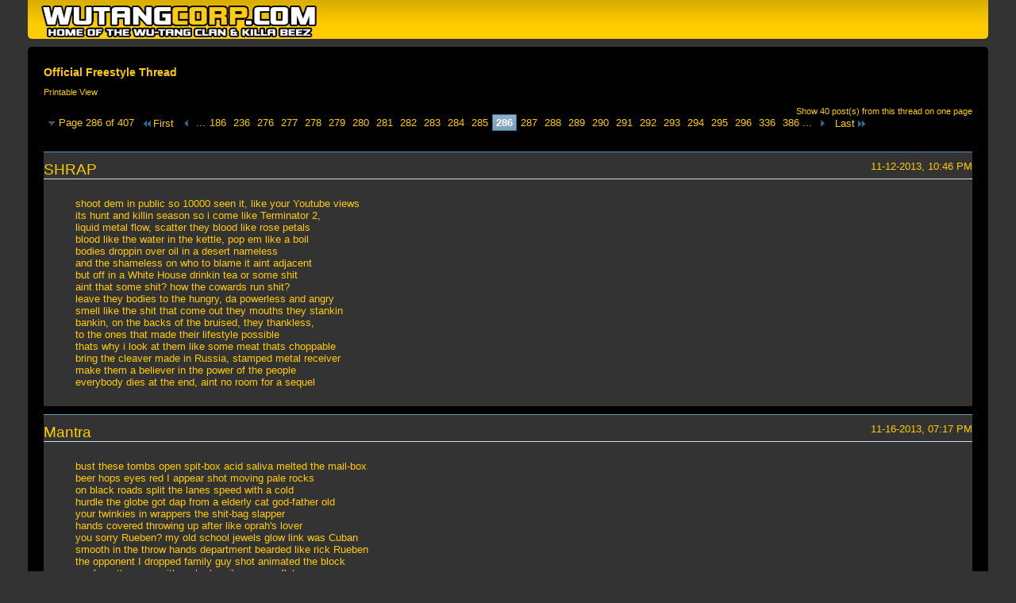

--- FILE ---
content_type: text/html; charset=ISO-8859-1
request_url: https://wutangcorp.com/forum/printthread.php?t=267&s=604c231bbb965ed37f1a1c02b0c09b0f&pp=15&page=286
body_size: 7281
content:
<!DOCTYPE html PUBLIC "-//W3C//DTD XHTML 1.0 Transitional//EN" "http://www.w3.org/TR/xhtml1/DTD/xhtml1-transitional.dtd">
<html xmlns="http://www.w3.org/1999/xhtml" dir="ltr" lang="en" id="vbulletin_html">
<head>
	<meta http-equiv="Content-Type" content="text/html; charset=ISO-8859-1" />
	<base href="https://wutangcorp.com/forum/" /><!--[if IE]></base><![endif]-->
	<meta name="generator" content="vBulletin 4.2.6 by vBS" />

	
	<link rel="stylesheet" type="text/css" href="css.php?styleid=4&amp;langid=1&amp;d=1693876634&amp;td=ltr&amp;sheet=bbcode.css,popupmenu.css,printthread.css,vbulletin.css,vbulletin-chrome.css" />
	



	<title> Official Freestyle Thread</title>
	<link rel="stylesheet" type="text/css" href="css.php?styleid=4&amp;langid=1&amp;d=1693876634&amp;td=ltr&amp;sheet=additional.css" />

</head>
<body>

<div class="above_body">
<div id="header" class="floatcontainer">
<div><a name="top" href="forum.php?s=676969f21471f2a02b9c0e849133b788" class="logo-image"><img src="images/misc/Wu-Tang_Corp-logo.png" alt="Wu-Tang Corp. - Official Site of the Wu-Tang Clan - Powered by vBulletin" /></a></div>
</div>
</div>
<div class="body_wrapper">
<div id="pagetitle">
	<h1><a href="showthread.php?267-Official-Freestyle-Thread&amp;s=676969f21471f2a02b9c0e849133b788">Official Freestyle Thread</a></h1>
	<p class="description">Printable View</p>
</div>


	<div class="floatcontainer">
		<a class="maxperpage" href="printthread.php?s=676969f21471f2a02b9c0e849133b788&amp;t=267&amp;pp=40">Show 40 post(s) from this thread on one page</a>
		<div id="pagination_top">
			<form action="printthread.php?t=267&amp;s=676969f21471f2a02b9c0e849133b788&amp;pp=15&amp;page=386" method="get" class="pagination popupmenu nohovermenu">
<input type="hidden" name="t" value="267" /><input type="hidden" name="s" value="676969f21471f2a02b9c0e849133b788" /><input type="hidden" name="pp" value="15" />
	
		<span><a href="javascript://" class="popupctrl">Page 286 of 407</a></span>
		
		<span class="first_last"><a rel="start" href="printthread.php?t=267&amp;s=676969f21471f2a02b9c0e849133b788&amp;pp=15" title="First Page - Results 1 to 15 of 6,091"><img src="images/pagination/first-right.png" alt="First" />First</a></span>
		
		
		<span class="prev_next"><a rel="prev" href="printthread.php?t=267&amp;s=676969f21471f2a02b9c0e849133b788&amp;pp=15&amp;page=285" title="Prev Page - Results 4,261 to 4,275 of 6,091"><img src="images/pagination/previous-right.png" alt="Previous" /></a></span>
		
		
		<span class="separator">...</span>
		
		<span><a href="printthread.php?t=267&amp;s=676969f21471f2a02b9c0e849133b788&amp;pp=15&amp;page=186" title="Show results 2,776 to 2,790 of 6,091"><!---100-->186</a></span><span><a href="printthread.php?t=267&amp;s=676969f21471f2a02b9c0e849133b788&amp;pp=15&amp;page=236" title="Show results 3,526 to 3,540 of 6,091"><!---50-->236</a></span><span><a href="printthread.php?t=267&amp;s=676969f21471f2a02b9c0e849133b788&amp;pp=15&amp;page=276" title="Show results 4,126 to 4,140 of 6,091"><!---10-->276</a></span><span><a href="printthread.php?t=267&amp;s=676969f21471f2a02b9c0e849133b788&amp;pp=15&amp;page=277" title="Show results 4,141 to 4,155 of 6,091">277</a></span><span><a href="printthread.php?t=267&amp;s=676969f21471f2a02b9c0e849133b788&amp;pp=15&amp;page=278" title="Show results 4,156 to 4,170 of 6,091">278</a></span><span><a href="printthread.php?t=267&amp;s=676969f21471f2a02b9c0e849133b788&amp;pp=15&amp;page=279" title="Show results 4,171 to 4,185 of 6,091">279</a></span><span><a href="printthread.php?t=267&amp;s=676969f21471f2a02b9c0e849133b788&amp;pp=15&amp;page=280" title="Show results 4,186 to 4,200 of 6,091">280</a></span><span><a href="printthread.php?t=267&amp;s=676969f21471f2a02b9c0e849133b788&amp;pp=15&amp;page=281" title="Show results 4,201 to 4,215 of 6,091">281</a></span><span><a href="printthread.php?t=267&amp;s=676969f21471f2a02b9c0e849133b788&amp;pp=15&amp;page=282" title="Show results 4,216 to 4,230 of 6,091">282</a></span><span><a href="printthread.php?t=267&amp;s=676969f21471f2a02b9c0e849133b788&amp;pp=15&amp;page=283" title="Show results 4,231 to 4,245 of 6,091">283</a></span><span><a href="printthread.php?t=267&amp;s=676969f21471f2a02b9c0e849133b788&amp;pp=15&amp;page=284" title="Show results 4,246 to 4,260 of 6,091">284</a></span><span><a href="printthread.php?t=267&amp;s=676969f21471f2a02b9c0e849133b788&amp;pp=15&amp;page=285" title="Show results 4,261 to 4,275 of 6,091">285</a></span><span class="selected"><a href="javascript://" title="Results 4,276 to 4,290 of 6,091">286</a></span><span><a href="printthread.php?t=267&amp;s=676969f21471f2a02b9c0e849133b788&amp;pp=15&amp;page=287" title="Show results 4,291 to 4,305 of 6,091">287</a></span><span><a href="printthread.php?t=267&amp;s=676969f21471f2a02b9c0e849133b788&amp;pp=15&amp;page=288" title="Show results 4,306 to 4,320 of 6,091">288</a></span><span><a href="printthread.php?t=267&amp;s=676969f21471f2a02b9c0e849133b788&amp;pp=15&amp;page=289" title="Show results 4,321 to 4,335 of 6,091">289</a></span><span><a href="printthread.php?t=267&amp;s=676969f21471f2a02b9c0e849133b788&amp;pp=15&amp;page=290" title="Show results 4,336 to 4,350 of 6,091">290</a></span><span><a href="printthread.php?t=267&amp;s=676969f21471f2a02b9c0e849133b788&amp;pp=15&amp;page=291" title="Show results 4,351 to 4,365 of 6,091">291</a></span><span><a href="printthread.php?t=267&amp;s=676969f21471f2a02b9c0e849133b788&amp;pp=15&amp;page=292" title="Show results 4,366 to 4,380 of 6,091">292</a></span><span><a href="printthread.php?t=267&amp;s=676969f21471f2a02b9c0e849133b788&amp;pp=15&amp;page=293" title="Show results 4,381 to 4,395 of 6,091">293</a></span><span><a href="printthread.php?t=267&amp;s=676969f21471f2a02b9c0e849133b788&amp;pp=15&amp;page=294" title="Show results 4,396 to 4,410 of 6,091">294</a></span><span><a href="printthread.php?t=267&amp;s=676969f21471f2a02b9c0e849133b788&amp;pp=15&amp;page=295" title="Show results 4,411 to 4,425 of 6,091">295</a></span><span><a href="printthread.php?t=267&amp;s=676969f21471f2a02b9c0e849133b788&amp;pp=15&amp;page=296" title="Show results 4,426 to 4,440 of 6,091"><!--+10-->296</a></span><span><a href="printthread.php?t=267&amp;s=676969f21471f2a02b9c0e849133b788&amp;pp=15&amp;page=336" title="Show results 5,026 to 5,040 of 6,091"><!--+50-->336</a></span><span><a href="printthread.php?t=267&amp;s=676969f21471f2a02b9c0e849133b788&amp;pp=15&amp;page=386" title="Show results 5,776 to 5,790 of 6,091"><!--+100-->386</a></span>
		
		<span class="separator">...</span>
		
		
		<span class="prev_next"><a rel="next" href="printthread.php?t=267&amp;s=676969f21471f2a02b9c0e849133b788&amp;pp=15&amp;page=287" title="Next Page - Results 4,291 to 4,305 of 6,091"><img src="images/pagination/next-right.png" alt="Next" /></a></span>
		
		
		<span class="first_last"><a href="printthread.php?t=267&amp;s=676969f21471f2a02b9c0e849133b788&amp;pp=15&amp;page=407" title="Last Page - Results 6,091 to 6,091 of 6,091">Last<img src="images/pagination/last-right.png" alt="Last" /></a></span>
		
	
	<ul class="popupbody popuphover">
		<li class="formsubmit jumptopage"><label>Jump to page: <input type="text" name="page" size="4" /></label> <input type="submit" class="button" value="Go" /></li>
	</ul>
</form>
		</div>
	</div>


<ul id="postlist">
	<li class="postbit blockbody" id="post_1">
	<div class="header">
		<div class="datetime">11-12-2013, 10:46 PM</div>
		<span class="username">SHRAP</span>
	</div>
	
	
	<div class="content">
		<blockquote class="restore">shoot dem in public so 10000 seen it, like your Youtube views<br />
its hunt and killin season so i come like Terminator 2,<br />
liquid metal flow, scatter they blood like rose petals<br />
blood like the water in the kettle, pop em like a boil<br />
bodies droppin over oil in a desert nameless<br />
and the shameless on who to blame it aint adjacent<br />
but off in a White House drinkin tea or some shit<br />
aint that some shit? how the cowards run shit?<br />
leave they bodies to the hungry, da powerless and angry<br />
smell like the shit that come out they mouths they stankin<br />
bankin, on the backs of the bruised, they thankless,<br />
to the ones that made their lifestyle possible<br />
thats why i look at them like some meat thats choppable<br />
bring the cleaver made in Russia, stamped metal receiver<br />
make them a believer in the power of the people<br />
everybody dies at the end, aint no room for a sequel</blockquote>
	</div>
</li><li class="postbit blockbody" id="post_2">
	<div class="header">
		<div class="datetime">11-16-2013, 07:17 PM</div>
		<span class="username">Mantra</span>
	</div>
	
	
	<div class="content">
		<blockquote class="restore">bust these tombs open spit-box acid saliva melted the mail-box<br />
beer hops eyes red I appear shot  moving pale rocks<br />
on black roads split the lanes  speed with a cold<br />
hurdle the globe  got dap from a elderly cat god-father old<br />
your twinkies in wrappers  the shit-bag  slapper<br />
hands covered throwing up after like oprah's lover<br />
you sorry Rueben? my old school jewels glow link was Cuban<br />
smooth in the throw hands department bearded like rick Rueben<br />
the opponent I dropped family guy shot  animated the block<br />
run from the cops with no brakes i'm a snow flake<br />
that landed on crystal lake  being born was your pops mistake<br />
bag the groceries you cashier another homo-dancer like drake<br />
you loc's are so broke you can't afford Debbie cakes</blockquote>
	</div>
</li><li class="postbit blockbody" id="post_3">
	<div class="header">
		<div class="datetime">11-17-2013, 12:08 AM</div>
		<span class="username">SHRAP</span>
	</div>
	
	
	<div class="content">
		<blockquote class="restore">Beat Lil Debbie with a rake and bitchslap Miley Cyrus-<br />
with a bouquet of violets and my fist until her face is violet<br />
you cant escape the violence, my pace is silent,<br />
with a rusty 9-m, m and that shit is silenced<br />
only sound is the body droppin to the floor bitch<br />
if im not rappin im probably choppin limbs in a forest<br />
aint talkin tree branches, known as the steel mantis<br />
roll with Black Panthers and Tamil Tigers<br />
act like an animal but you as real as a liger<br />
I got the Napoleon Dynamite toss nades from a motorbike<br />
while you pose with dykes in Facebook photos<br />
you skinny jeans homo, ill blow up your rowboat<br />
leave you at the bottom of the lake like sediment<br />
your location inevident while im blazin yo residence<br />
defacin these seperatists like public monuments<br />
to a fascist regime my dream team lazer beam target yo scheme</blockquote>
	</div>
</li><li class="postbit blockbody" id="post_4">
	<div class="header">
		<div class="datetime">11-17-2013, 11:33 AM</div>
		<span class="username">Mantra</span>
	</div>
	
	
	<div class="content">
		<blockquote class="restore">Surgically evil with mint condition surgery tools students fainted in medical school<br />
body covered with a homeless blanket corpse thrown in a pool<br />
spoon fed poisoned oatmeal then ice-pick in the throat kill<br />
nurses chill in the locked fridge right next door to where the cop lives<br />
screw moms then have them drop us off with homemade bombs<br />
delivery special with cut-off tongues, and arms<br />
eyeballs on pop sticks  dealers on the spot clipped<br />
brass knuckle greetings after your done eating your bitch<br />
remove the ribs fed to doggy dog with fingernails we make chop-sticks<br />
laser eyes like bobby analog hogs dropped with drop-kicks<br />
owing kick-backs crack heads with lips chapped<br />
we take from the system and never give back</blockquote>
	</div>
</li><li class="postbit blockbody" id="post_5">
	<div class="header">
		<div class="datetime">11-17-2013, 11:50 AM</div>
		<span class="username">SHRAP</span>
	</div>
	
	
	<div class="content">
		<blockquote class="restore">the pain i give back as your ribs crack from a finger tap<br />
Kenshiro urban war hero reduce your numbers to zero<br />
JTS with an SKS in the back of a Blue Chevy<br />
interruptin your ruse deadly fire abusin your crew heavily<br />
reverse gravity to lift these bitches off the ground<br />
kick back of a shotgun shoot these pigeons shit to ground<br />
stripped of sound its a Def Jam, dead man head in my fridge<br />
limbs in the freezer, apply lead enemas 2 skeezas</blockquote>
	</div>
</li><li class="postbit blockbody" id="post_6">
	<div class="header">
		<div class="datetime">11-17-2013, 06:26 PM</div>
		<span class="username">PALEHORSE</span>
	</div>
	
	
	<div class="content">
		<blockquote class="restore">lame hands, front the trophy, he dont deserve that<br />
herb frontin hard with the gat, screamin he splurged that<br />
most of these cats frontin, look gorilla poke tax<br />
runnin, look, tote, spit all up on wax<br />
projects, original concepts, take the wrong step</blockquote>
	</div>
</li><li class="postbit blockbody" id="post_7">
	<div class="header">
		<div class="datetime">11-17-2013, 08:01 PM</div>
		<span class="username">SHRAP</span>
	</div>
	
	
	<div class="content">
		<blockquote class="restore">choppas on deck, claim you holdin a tek<br />
Bitch im holdin da internet squeezin yo chicken neck<br />
Grip like on the the neck of my dick<br />
When its stuck in yo chick, rippin the shit<br />
like I do when I spit while u act rude wit your click<br />
call me the dude with the shit, shit on you<br />
lyrically droppin pigeons like they shit on you<br />
call me Birdman but I dont live in Louisian<br />
got styles from here 2 Japan, im the man<br />
write yo plan down, and ima X it out<br />
wreckin ball I wreck the house plus deck ya mouth<br />
Like an Inspectah chin checka fag detecter<br />
get this shit crunker than bags of meth<br />
blow yo house down like hurricane winds<br />
get it in givin praise to sin while i blaze the In-<br />
or the Out do get smacked in the mouth ho this yo outro</blockquote>
	</div>
</li><li class="postbit blockbody" id="post_8">
	<div class="header">
		<div class="datetime">11-17-2013, 08:11 PM</div>
		<span class="username">SHEEPISH LORD OF CHAOS</span>
	</div>
	
	
	<div class="content">
		<blockquote class="restore">thrones come in columns iron out cha Solomon, you ain't rocking jahbrulata<br />
my flows ionized the atmopshre rocking statues proclaimating/<br />
your abstractnation castrating your closed caption, while you waiting<br />
i'm taken by satan breaking you faking laces out like eihorn/<br />
emcees die long bygones can get cut by my tarsus bull horns<br />
bottle your raigeki, shocking give you cold feet<br />
once beat a drum sucker a lung short/<br />
pumpking the king of ghost<br />
roast toast faust host/<br />
shogun assassin kindness is my greatest assest<br />
match wits with me is like a dragon dwelling in a cave/</blockquote>
	</div>
</li><li class="postbit blockbody" id="post_9">
	<div class="header">
		<div class="datetime">11-17-2013, 08:19 PM</div>
		<span class="username">SHRAP</span>
	</div>
	
	
	<div class="content">
		<blockquote class="restore">in a cave, underground, is where them motherfuckers found<br />
bathe in pillars of flame with the dark lord, ghost ship starboard<br />
to cleanse the world of apes known as human kind<br />
turn em to a bacon breakfast for the draconian overmind<br />
im like NORE slime, screamin what what what what<br />
motherfuckers suckin nuts while trustin sluts<br />
secretly desirin fucks in butt from young bucks<br />
get yo shit stuffed, u aint a bitch still get cuffed</blockquote>
	</div>
</li><li class="postbit blockbody" id="post_10">
	<div class="header">
		<div class="datetime">11-17-2013, 08:29 PM</div>
		<span class="username">SHRAP</span>
	</div>
	
	
	<div class="content">
		<blockquote class="restore">the only 1 that I fear is God<br />
wild rappers appear thinkin they Metapod<br />
but my attacks is super effective<br />
slap em wit a Pokeball to Catchem<br />
I like eatin French Fries with Ketchup<br />
or maybe some gravy, fat bastard eat a baby<br />
not even a blade of legend could slay me<br />
poltergeist holdin heist lift up guys hold in vise</blockquote>
	</div>
</li><li class="postbit blockbody" id="post_11">
	<div class="header">
		<div class="datetime">11-20-2013, 09:21 PM</div>
		<span class="username">SHEEPISH LORD OF CHAOS</span>
	</div>
	
	
	<div class="content">
		<blockquote class="restore">Problematic scenes in Movies, been skilling a mountain<br />
Leave you surfed and turfed like Godzilla stomping thru mount Fiji/<br />
Probe the vilest iron out dials problems arise stylistic topical<br />
Molten cha destruction, trance cha magic swordsman/<br />
i played through boards man, leave a few chess pieces on the board man<br />
Dragoon vagal bonds optical time strategic whereabouts/<br />
Strategies awaken forces outta this world like your majesty<br />
Corpses in Christie&#8217;s backyard, smackdown on Fridays<br />
Like another wrestling event at the atrium/<br />
Deep diver twin saliva, armed rider<br />
Blind mascots like two blind mice/<br />
Put your flow &amp; bars in a bag of rice<br />
Think Asians gonna fix ya twice/</blockquote>
	</div>
</li><li class="postbit blockbody" id="post_12">
	<div class="header">
		<div class="datetime">11-20-2013, 09:41 PM</div>
		<span class="username">SHRAP</span>
	</div>
	
	
	<div class="content">
		<blockquote class="restore">Broken electronics tone robotic flow bionic<br />
A new Saga's Genesis borne faster than Sonic<br />
In the Streets of Rage engage Mortal Kombat<br />
kangaroo soul clap, put em down under with wombats<br />
walk with an aluminum bat bustin car windows<br />
lookin for change they aint got no cents (sense) though<br />
stole they tires started fires on they block<br />
bust a safe lock as they duct taped on the sofa<br />
there wasnt no fucking coke just baking soda<br />
made em lean like they drank an eighth of coda<br />
black screen game over, planet of apes take over<br />
someday Ill be on Oprah like I was Doctor Phil<br />
tellin little kids to pop some pills and obey-<br />
the supreme all seeing eye, Cyclops optic ray<br />
my team is like Optic, Black Ops Modern Warfare<br />
looked out the window once but the graphics sucked out there</blockquote>
	</div>
</li><li class="postbit blockbody" id="post_13">
	<div class="header">
		<div class="datetime">11-22-2013, 10:14 PM</div>
		<span class="username">Mantra</span>
	</div>
	
	
	<div class="content">
		<blockquote class="restore">disappear after I dis em then hit em with spears the cause probable<br />
drop a log on em for missing a point that's logical<br />
cannon hidden in a cabin specially made for the head of grand-dragons<br />
I rock standing while it's shit they stand-in dammed men<br />
kicked out villages for pill popping pillages dj drop the blend<br />
you can send whomever for blood losses thug bosses<br />
eye out the socket hit darts thrown roger the rocket on steroids shit<br />
surprise em like a jammed gun mentals of vaginal rappers split<br />
pass the clip so I can blast a lip another cut off junkie bitch<br />
so to hell with your punk me pitch I thump leave em with lumps then dip<br />
with both pockets loaded with chips</blockquote>
	</div>
</li><li class="postbit blockbody" id="post_14">
	<div class="header">
		<div class="datetime">11-23-2013, 01:50 AM</div>
		<span class="username">SHRAP</span>
	</div>
	
	
	<div class="content">
		<blockquote class="restore">waddlin like a penguin weapons ready for emptyin<br />
leave em froze like arctic ice floes the hardest<br />
mic pros the dartsmiths starvin artists marksmen<br />
when we aimin, but fuck that shit ill be sprayin<br />
cuz aint nobody got time for that shit<br />
pass the dip and your chips im snackin bitch<br />
this rappin shit is just practice for tongue lashins<br />
in a truly fucked fashion, dick slap em after i blast em<br />
leakin plasm...</blockquote>
	</div>
</li><li class="postbit blockbody" id="post_15">
	<div class="header">
		<div class="datetime">11-23-2013, 07:11 PM</div>
		<span class="username">SHEEPISH LORD OF CHAOS</span>
	</div>
	
	
	<div class="content">
		<blockquote class="restore">Brave in the spark, ripping down posters of ya favorite rappers<br />
If the walls get any closer, I&#8217;m roast ya with more flames than C4/<br />
Get raw on the microphone get played on beats<br />
Quicker than any trailblazer that ain&#8217;t Greg Oden<br />
Get lonely get cha heated and then doused/<br />
You drowning in rivers slip and falling<br />
Then you screaming &#8220;I cannot get up&#8221;/<br />
Stand-up this is hope doper than soap<br />
Quotients be components to anything proponent/<br />
Atone for it, in the graveyard I stay shifting shifts<br />
Gifting gifts spitting flames hot enough to lite ya a spliff/<br />
Uniquely oblique critique what cha cannot shake and bake<br />
Fake lakes make more invasions get disillusion like a corporation/<br />
Distorting forcing flames dusting games busting lames<br />
Trusted games, get pieced by how I am catching flames/<br />
Get torched touched my maven haven been in saving graces<br />
Hasten waste, get cha TV station computers compiling spots correctly/<br />
Directly shocked by the bewitchment the remnants get disseminated<br />
Information replicated computers just go and duplicate it</blockquote>
	</div>
</li>
</ul>


	<div class="floatcontainer">
		<a class="maxperpage" href="printthread.php?s=676969f21471f2a02b9c0e849133b788&amp;t=267&amp;pp=40">Show 40 post(s) from this thread on one page</a>
		<div id="pagination_bottom">
			<form action="printthread.php?t=267&amp;s=676969f21471f2a02b9c0e849133b788&amp;pp=15&amp;page=386" method="get" class="pagination popupmenu nohovermenu">
<input type="hidden" name="t" value="267" /><input type="hidden" name="s" value="676969f21471f2a02b9c0e849133b788" /><input type="hidden" name="pp" value="15" />
	
		<span><a href="javascript://" class="popupctrl">Page 286 of 407</a></span>
		
		<span class="first_last"><a rel="start" href="printthread.php?t=267&amp;s=676969f21471f2a02b9c0e849133b788&amp;pp=15" title="First Page - Results 1 to 15 of 6,091"><img src="images/pagination/first-right.png" alt="First" />First</a></span>
		
		
		<span class="prev_next"><a rel="prev" href="printthread.php?t=267&amp;s=676969f21471f2a02b9c0e849133b788&amp;pp=15&amp;page=285" title="Prev Page - Results 4,261 to 4,275 of 6,091"><img src="images/pagination/previous-right.png" alt="Previous" /></a></span>
		
		
		<span class="separator">...</span>
		
		<span><a href="printthread.php?t=267&amp;s=676969f21471f2a02b9c0e849133b788&amp;pp=15&amp;page=186" title="Show results 2,776 to 2,790 of 6,091"><!---100-->186</a></span><span><a href="printthread.php?t=267&amp;s=676969f21471f2a02b9c0e849133b788&amp;pp=15&amp;page=236" title="Show results 3,526 to 3,540 of 6,091"><!---50-->236</a></span><span><a href="printthread.php?t=267&amp;s=676969f21471f2a02b9c0e849133b788&amp;pp=15&amp;page=276" title="Show results 4,126 to 4,140 of 6,091"><!---10-->276</a></span><span><a href="printthread.php?t=267&amp;s=676969f21471f2a02b9c0e849133b788&amp;pp=15&amp;page=277" title="Show results 4,141 to 4,155 of 6,091">277</a></span><span><a href="printthread.php?t=267&amp;s=676969f21471f2a02b9c0e849133b788&amp;pp=15&amp;page=278" title="Show results 4,156 to 4,170 of 6,091">278</a></span><span><a href="printthread.php?t=267&amp;s=676969f21471f2a02b9c0e849133b788&amp;pp=15&amp;page=279" title="Show results 4,171 to 4,185 of 6,091">279</a></span><span><a href="printthread.php?t=267&amp;s=676969f21471f2a02b9c0e849133b788&amp;pp=15&amp;page=280" title="Show results 4,186 to 4,200 of 6,091">280</a></span><span><a href="printthread.php?t=267&amp;s=676969f21471f2a02b9c0e849133b788&amp;pp=15&amp;page=281" title="Show results 4,201 to 4,215 of 6,091">281</a></span><span><a href="printthread.php?t=267&amp;s=676969f21471f2a02b9c0e849133b788&amp;pp=15&amp;page=282" title="Show results 4,216 to 4,230 of 6,091">282</a></span><span><a href="printthread.php?t=267&amp;s=676969f21471f2a02b9c0e849133b788&amp;pp=15&amp;page=283" title="Show results 4,231 to 4,245 of 6,091">283</a></span><span><a href="printthread.php?t=267&amp;s=676969f21471f2a02b9c0e849133b788&amp;pp=15&amp;page=284" title="Show results 4,246 to 4,260 of 6,091">284</a></span><span><a href="printthread.php?t=267&amp;s=676969f21471f2a02b9c0e849133b788&amp;pp=15&amp;page=285" title="Show results 4,261 to 4,275 of 6,091">285</a></span><span class="selected"><a href="javascript://" title="Results 4,276 to 4,290 of 6,091">286</a></span><span><a href="printthread.php?t=267&amp;s=676969f21471f2a02b9c0e849133b788&amp;pp=15&amp;page=287" title="Show results 4,291 to 4,305 of 6,091">287</a></span><span><a href="printthread.php?t=267&amp;s=676969f21471f2a02b9c0e849133b788&amp;pp=15&amp;page=288" title="Show results 4,306 to 4,320 of 6,091">288</a></span><span><a href="printthread.php?t=267&amp;s=676969f21471f2a02b9c0e849133b788&amp;pp=15&amp;page=289" title="Show results 4,321 to 4,335 of 6,091">289</a></span><span><a href="printthread.php?t=267&amp;s=676969f21471f2a02b9c0e849133b788&amp;pp=15&amp;page=290" title="Show results 4,336 to 4,350 of 6,091">290</a></span><span><a href="printthread.php?t=267&amp;s=676969f21471f2a02b9c0e849133b788&amp;pp=15&amp;page=291" title="Show results 4,351 to 4,365 of 6,091">291</a></span><span><a href="printthread.php?t=267&amp;s=676969f21471f2a02b9c0e849133b788&amp;pp=15&amp;page=292" title="Show results 4,366 to 4,380 of 6,091">292</a></span><span><a href="printthread.php?t=267&amp;s=676969f21471f2a02b9c0e849133b788&amp;pp=15&amp;page=293" title="Show results 4,381 to 4,395 of 6,091">293</a></span><span><a href="printthread.php?t=267&amp;s=676969f21471f2a02b9c0e849133b788&amp;pp=15&amp;page=294" title="Show results 4,396 to 4,410 of 6,091">294</a></span><span><a href="printthread.php?t=267&amp;s=676969f21471f2a02b9c0e849133b788&amp;pp=15&amp;page=295" title="Show results 4,411 to 4,425 of 6,091">295</a></span><span><a href="printthread.php?t=267&amp;s=676969f21471f2a02b9c0e849133b788&amp;pp=15&amp;page=296" title="Show results 4,426 to 4,440 of 6,091"><!--+10-->296</a></span><span><a href="printthread.php?t=267&amp;s=676969f21471f2a02b9c0e849133b788&amp;pp=15&amp;page=336" title="Show results 5,026 to 5,040 of 6,091"><!--+50-->336</a></span><span><a href="printthread.php?t=267&amp;s=676969f21471f2a02b9c0e849133b788&amp;pp=15&amp;page=386" title="Show results 5,776 to 5,790 of 6,091"><!--+100-->386</a></span>
		
		<span class="separator">...</span>
		
		
		<span class="prev_next"><a rel="next" href="printthread.php?t=267&amp;s=676969f21471f2a02b9c0e849133b788&amp;pp=15&amp;page=287" title="Next Page - Results 4,291 to 4,305 of 6,091"><img src="images/pagination/next-right.png" alt="Next" /></a></span>
		
		
		<span class="first_last"><a href="printthread.php?t=267&amp;s=676969f21471f2a02b9c0e849133b788&amp;pp=15&amp;page=407" title="Last Page - Results 6,091 to 6,091 of 6,091">Last<img src="images/pagination/last-right.png" alt="Last" /></a></span>
		
	
	<ul class="popupbody popuphover">
		<li class="formsubmit jumptopage"><label>Jump to page: <input type="text" name="page" size="4" /></label> <input type="submit" class="button" value="Go" /></li>
	</ul>
</form>
		</div>
	</div>

</div>
<div class="below_body">
<div id="footer_time" class="footer_time">All times are GMT -5. The time now is <span class="time">03:03 AM</span>.</div>

<div id="footer_copyright" class="footer_copyright">
	<!-- Do not remove this copyright notice -->
	Powered by <a href="https://www.vbulletin.com" id="vbulletinlink">vBulletin&reg;</a><br />Copyright &copy; 2025 vBulletin Solutions, Inc. All rights reserved. 
	<!-- Do not remove this copyright notice -->	
</div>
<div id="footer_morecopyright" class="footer_morecopyright">
	<!-- Do not remove cronimage or your scheduled tasks will cease to function -->
	
	<!-- Do not remove cronimage or your scheduled tasks will cease to function -->
	Copyright ©2000 - 2025 The Wu-Tang Corp. & <a href="http://www.shift-one.com" target="_blank">shift-one </a>
</div>
 
</div>

<script defer src="https://static.cloudflareinsights.com/beacon.min.js/vcd15cbe7772f49c399c6a5babf22c1241717689176015" integrity="sha512-ZpsOmlRQV6y907TI0dKBHq9Md29nnaEIPlkf84rnaERnq6zvWvPUqr2ft8M1aS28oN72PdrCzSjY4U6VaAw1EQ==" data-cf-beacon='{"version":"2024.11.0","token":"6b3e5a1250b143a1850840512b65785c","r":1,"server_timing":{"name":{"cfCacheStatus":true,"cfEdge":true,"cfExtPri":true,"cfL4":true,"cfOrigin":true,"cfSpeedBrain":true},"location_startswith":null}}' crossorigin="anonymous"></script>
</body>
</html>